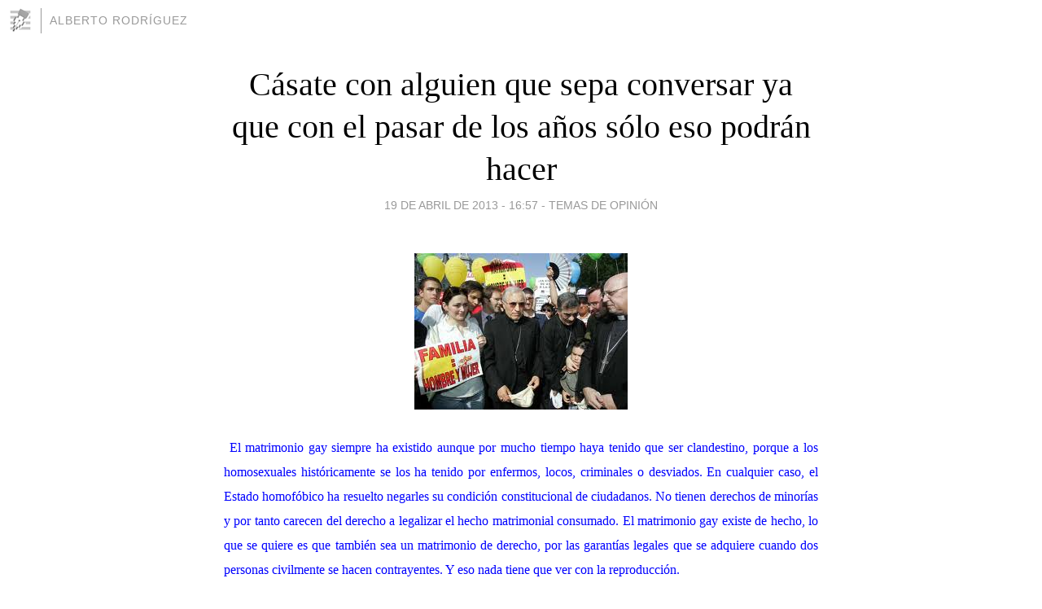

--- FILE ---
content_type: text/html; charset=utf-8
request_url: https://albertobatalla.blogia.com/2013/041901-casate-con-alguien-que-sepa-conversar-ya-que-con-el-pasar-de-los-anos-solo-eso-podran-hacer.php
body_size: 4782
content:
<!DOCTYPE html>
<html lang="es">
<head>
	<meta charset="UTF-8">
	
	<title>Cásate con alguien que sepa conversar ya que con el pasar de los años sólo eso podrán hacer | Alberto Rodríguez</title>

	<link rel="canonical" href="https://albertobatalla.blogia.com/2013/041901-casate-con-alguien-que-sepa-conversar-ya-que-con-el-pasar-de-los-anos-solo-eso-podran-hacer.php" />
        

	<meta property="og:locale" content="es" />
	<meta property="og:site_name" content="albertobatalla" />

	<meta property="og:type" content="article" />

	<meta property="og:type" content="article" />
	<meta property="og:title" content="C&aacute;sate con alguien que sepa conversar ya que con el pasar de los a&ntilde;os s&oacute;lo eso podr&aacute;n hacer | Alberto Rodr&iacute;guez" />
	<meta name="description" property="og:description" content="&nbsp;El matrimonio gay siempre ha existido aunque por mucho tiempo haya tenido que ser clandestino, porque a los homosexuales hist&oacute;ricamente se los ha tenido por enfermos, locos, criminales o desviados. En cualquier caso, el Estado">

	<meta property="og:url" content="https://albertobatalla.blogia.com/2013/041901-casate-con-alguien-que-sepa-conversar-ya-que-con-el-pasar-de-los-anos-solo-eso-podran-hacer.php" />

	<link rel="alternate" type="application/rss+xml" title="RSS 2.0" href="https://albertobatalla.blogia.com/feed.xml" />

	<link rel="stylesheet" href="//cms.blogia.com/templates/template1/css/styles.css?v=1479210573">
	
	<link rel="shortcut icon" href="//cms.blogia.com/templates/template1/img/favicon.ico" />

	<meta name="viewport" content="width=device-width, initial-scale=1.0" />

	
	

<!-- Google tag (gtag.js) -->
<script async src="https://www.googletagmanager.com/gtag/js?id=G-QCKB0GVRJ4"></script>
<script>
  window.dataLayer = window.dataLayer || [];
  function gtag(){dataLayer.push(arguments);}
  gtag('js', new Date());

  gtag('config', 'G-QCKB0GVRJ4');
</script>

</head>










<body class="page--post">


		<header>



       <a href="https://www.blogia.com">
            <img src="[data-uri]" width="30" height="30" alt="Blogia" />
       </a>

		<div id="blog-title">
		<a href="https://albertobatalla.blogia.com">Alberto Rodríguez</a>
		</div>
		
	</header>






	
	<main style="max-width : 730px;">
	
	




		<article id="post">
			
			<h1><a href="https://albertobatalla.blogia.com/2013/041901-casate-con-alguien-que-sepa-conversar-ya-que-con-el-pasar-de-los-anos-solo-eso-podran-hacer.php">Cásate con alguien que sepa conversar ya que con el pasar de los años sólo eso podrán hacer</a></h1>





			<div class="post__author-date">
				<time datetime="2013-04-19T22:57:00+00:00" pubdate data-updated="true">
				
					<a href="https://albertobatalla.blogia.com/2013/041901-casate-con-alguien-que-sepa-conversar-ya-que-con-el-pasar-de-los-anos-solo-eso-podran-hacer.php">
						19 de abril de 2013 - 16:57					</a>
				</time>
									- <a href="/temas/temas-de-opinion/">Temas de opinión</a>
							</div>

		


			
			
			<div class="post__content">
			
								<img class="right" src="https://albertobatalla.blogia.com/upload/20130420045745-matri-gay.jpg" alt="C&aacute;sate con alguien que sepa conversar ya que con el pasar de los a&ntilde;os s&oacute;lo eso podr&aacute;n hacer">
								

				
				<p style="text-align: justify;">&nbsp;<span style="color: #0000ff; font-size: medium; text-align: justify; line-height: 1.2em;">El matrimonio gay siempre ha existido aunque por mucho tiempo haya tenido que ser clandestino, porque a los homosexuales hist&oacute;ricamente se los ha tenido por enfermos, locos, criminales o desviados. En cualquier caso, el Estado homof&oacute;bico ha resuelto negarles su condici&oacute;n constitucional de ciudadanos. No tienen derechos de minor&iacute;as y por tanto carecen del derecho a legalizar el hecho matrimonial consumado. El matrimonio gay existe de hecho, lo que se quiere es que tambi&eacute;n sea un matrimonio de derecho, por las garant&iacute;as legales que se adquiere cuando dos personas civilmente se hacen contrayentes. Y eso nada tiene que ver con la reproducci&oacute;n.</span></p> <p style="text-align: justify;"><span style="font-size: medium; color: #0000ff;">Cuando exist&iacute;an esclavos negros, los esclavistas dijeron, la constituci&oacute;n y las leyes no contemplan libertad distinta a la del blanco, cualquier otra es contra natura. A los jud&iacute;os y musulmanes segregados, se les dijo que &eacute;l &uacute;nico dios era el del catolicismo. Y se los declar&oacute; infieles. Cualquier otro dios es una desviaci&oacute;n y constituye herej&iacute;a. A los indios y a las mujeres hubo que comenzar por darles alma. La cultura masculina, se hab&iacute;a abrogado por derecho natural, la facultad de que solo los hombres la tuvieran.</span></p> <p style="text-align: justify;"><span style="font-size: medium; color: #0000ff;">La constituci&oacute;n dice que nadie podr&aacute; ser segregado por raz&oacute;n de la raza, la religi&oacute;n, la condici&oacute;n cultural, el g&eacute;nero, la edad. Pero si tambi&eacute;n la ley no reconoce el matrimonio sino entre hombre y mujer, es porque un mico tenebroso y voraz ha sido alimentado, criado, engordado y reproducido por el Congreso, las Cortes y el Ejecutivo, respondiendo a su condici&oacute;n de Estado homof&oacute;bico. &nbsp;</span></p> <p style="text-align: justify;"><span style="font-size: medium; color: #0000ff;">El argumento constituye una contradicci&oacute;n de principio. Por ser una minor&iacute;a, la comunidad GLBT no puede ser objeto de segregaci&oacute;n, a nombre de nada, ni siquiera de Dios.</span></p> <p style="text-align: justify;"><span style="font-size: medium; color: #0000ff;">Todos a una deber&iacute;an estar corriendo para corregir una falla constitucional monstruosa, que mediante una &ldquo;ley&rdquo; niega el derecho de las minor&iacute;as gay, pese a una sentencia de la Corte Constitucional, que reconoce el derecho al matrimonio de personas del mismo sexo. En cambio, lo que est&aacute;n haciendo es irritar al orangut&aacute;n, cuya alma comparten, para que salga y ruja a nombre de la familia cristiana y los principios de la reproducci&oacute;n.</span></p> <p style="text-align: justify;"><span style="font-size: medium; color: #0000ff;">Aunque fuera solo por oportunismo pol&iacute;tico, los heterosexuales excluyentes de hoy, bien podr&iacute;an aprobar el matrimonio gay, porque al paso que vamos, dentro de pocas d&eacute;cadas, el matrimonio heterosexual podr&iacute;a llegar a ser de minor&iacute;a. </span>&nbsp;&nbsp;</p> <p>&nbsp;</p>			</div>


			
			<div class="post__share">
				<ul>
										<li class="share__facebook">
						<a href="https://www.facebook.com/sharer.php?u=https%3A%2F%2Falbertobatalla.blogia.com%2F2013%2F041901-casate-con-alguien-que-sepa-conversar-ya-que-con-el-pasar-de-los-anos-solo-eso-podran-hacer.php" 
							title="Compartir en Facebook"
							onClick="ga('send', 'event', 'compartir', 'facebook');">
								Facebook</a></li>
					<li class="share__twitter">
						<a href="https://twitter.com/share?url=https%3A%2F%2Falbertobatalla.blogia.com%2F2013%2F041901-casate-con-alguien-que-sepa-conversar-ya-que-con-el-pasar-de-los-anos-solo-eso-podran-hacer.php" 
							title="Compartir en Twitter"
							onClick="ga('send', 'event', 'compartir', 'twitter');">
								Twitter</a></li>
					<li class="share__whatsapp">
						<a href="whatsapp://send?text=https%3A%2F%2Falbertobatalla.blogia.com%2F2013%2F041901-casate-con-alguien-que-sepa-conversar-ya-que-con-el-pasar-de-los-anos-solo-eso-podran-hacer.php" 
							title="Compartir en WhatsApp"
							onClick="ga('send', 'event', 'compartir', 'whatsapp');">
								Whatsapp</a></li>
					<li class="share__email">
						<a href="mailto:?subject=Mira esto&body=Mira esto: https%3A%2F%2Falbertobatalla.blogia.com%2F2013%2F041901-casate-con-alguien-que-sepa-conversar-ya-que-con-el-pasar-de-los-anos-solo-eso-podran-hacer.php" 
							title="Compartir por email"
							onClick="ga('send', 'event', 'compartir', 'email');">
								Email</a></li>
									</ul>
			</div>

		
		</article>
		
		








		
		
		<section id="related" style="text-align:center;">
		
		
			<h2>Otros artículos en este blog:</h2>
			
			<ul>

				
				<li><a href="https://albertobatalla.blogia.com/2011/100301-no-hay-pago.php">No hay pago</a></li>
				
				
				<li><a href="https://albertobatalla.blogia.com/2018/103001-el-ha-venido-a-salvar-al-brasil.php">Él ha venido a salvar al Brasil</a></li>
				
				
				<li><a href="https://albertobatalla.blogia.com/2007/080301-el-profesor-moncayo.php">El Profesor Moncayo</a></li>
				
				
			</ul>
			
			
		</section>







		<section id="comments">


			

			<h2>0 comentarios</h2>





			



			
			<form name="comments__form" action="https://albertobatalla.blogia.com/index.php" method="post" accept-charset="ISO-8859-1">
				
				<label for="nombre">Nombre</label>
				<input size="30" id="nombre" name="nombre" value="" type="text" >

				<label for="email">E-mail <em>No será mostrado.</em></label>
				<input size="30" id="email" name="email" value="" type="text" >

				<label for="comentario">Comentario</label>
				<textarea cols="30" rows="5" id="comentario" name="comentario"></textarea>

				<input name="submit" value="Publicar" type="submit" > 

								<input name="datosarticulo" value="" type="hidden" >
				<input name="idarticulo" value="2013041901" type="hidden" />
				<input name="nomblog" value="albertobatalla" type="hidden" >
				<input name="escomentario" value="true" type="hidden" >
				<input name="coddt" value="1392567238" type="hidden" >
			</form>
			
		</section>


		<nav>
			<ul>

								<li><a href="/2013/041601-pajaros-cacerolas.php">← Pájaros & Cacerolas</a></li>
				
								<li><a href="/2013/042901-tauroetica.php">Tauroética →</a></li>
							

			</ul>
		</nav>






	</main>
	
	
















	<footer>
	
		<ul>
			<li><a href="/acercade/">Acerca de</a></li> 
			<li><a href="/archivos/">Archivos</a></li> 
			<li><a href="/admin.php">Administrar</a></li> 
		</ul>
			</footer>




<script>

  (function(i,s,o,g,r,a,m){i['GoogleAnalyticsObject']=r;i[r]=i[r]||function(){
  (i[r].q=i[r].q||[]).push(arguments)},i[r].l=1*new Date();a=s.createElement(o),
  m=s.getElementsByTagName(o)[0];a.async=1;a.src=g;m.parentNode.insertBefore(a,m)
  })(window,document,'script','//www.google-analytics.com/analytics.js','ga');


  ga('create', 'UA-80669-7', 'auto');
  ga('set', 'dimension1', '2014v1');
  ga('set', 'plantilla', '2014v1');
  ga('send', 'pageview');


</script>





</body>


</html>
